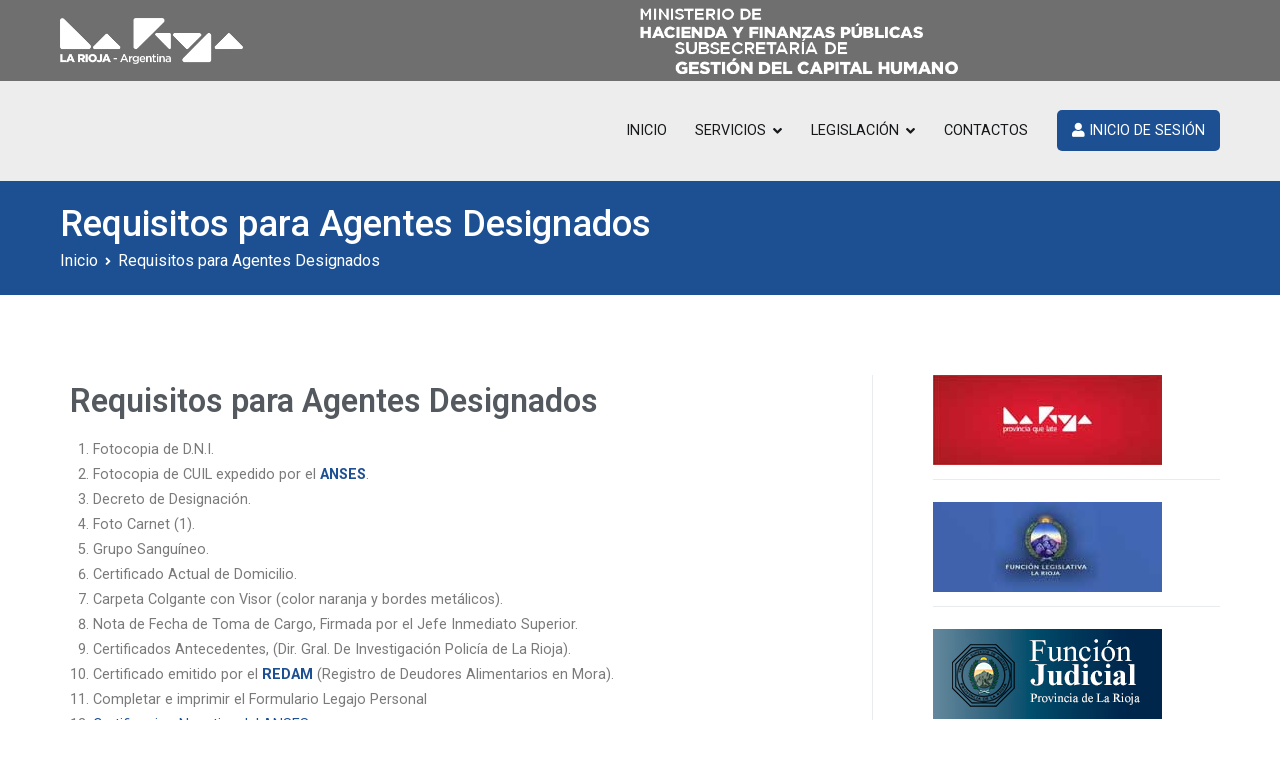

--- FILE ---
content_type: text/html; charset=UTF-8
request_url: https://empleadospublicos.larioja.gob.ar/requisitos-para-agentes-designados-2/
body_size: 12182
content:

		<!doctype html>
		<html lang="es">
		

	<head>
			<meta charset="UTF-8">
		<meta name="viewport" content="width=device-width, initial-scale=1">
		<link rel="profile" href="http://gmpg.org/xfn/11">
		<meta name="description" content="Página Web de la Subsecretaria de Gestión del Capital Humano de la Provincia de La Rioja.">
        <meta name="keywords" content="Recursos Humanos, La Rioja, Empleados Publicos, Centro de Computos, Gestion del Capital Humano, recibo de sueldos, ministerio de hacienda">
  		<meta name="author" content="Lic. en Sistemas Millicay Juan Pablo - Lic. en Sistemas Pablo Rios">
     <meta name="google-site-verification" content="T1nnEhNX_QxxBXxCcO7JGX2ULk0DQ_5HmKTYsDMSwEQ" />
     
     
     <!--####################################################################################################-->

<link rel="stylesheet" href="https://fonts.googleapis.com/css?family=Oswald:300,400|Roboto:300,400,700">
<link rel="stylesheet" href="https://stackpath.bootstrapcdn.com/bootstrap/4.5.0/css/bootstrap.min.css">
<link rel="stylesheet" href="https://maxcdn.bootstrapcdn.com/font-awesome/4.7.0/css/font-awesome.min.css">
<script src="https://code.jquery.com/jquery-3.5.1.min.js"></script>
<script src="https://cdn.jsdelivr.net/npm/popper.js@1.16.0/dist/umd/popper.min.js"></script>
<script src="https://stackpath.bootstrapcdn.com/bootstrap/4.5.0/js/bootstrap.min.js"></script>

<script>
$(document).ready(function(){
	// Highlight bottom nav links
	var clickEvent = false;
	$("#myCarousel").on("click", ".nav a", function(){
		clickEvent = true;
		$(this).parent().siblings().removeClass("active");
		$(this).parent().addClass("active");
	}).on("slid.bs.carousel", function(e){
		if(!clickEvent){
			itemIndex = $(e.relatedTarget).index();
			targetNavItem = $(".nav li[data-slide-to='" + itemIndex + "']");
			$(".nav li").not(targetNavItem).removeClass("active");
			targetNavItem.addClass("active");
		}
		clickEvent = false;
	});
});
</script>


<!--##########################################################################-->
         
		
		<title>Requisitos para Agentes Designados &#8211; Empleados Públicos</title>
<meta name='robots' content='max-image-preview:large' />
<link rel='dns-prefetch' href='//s.w.org' />
<link rel="alternate" type="application/rss+xml" title="Empleados Públicos &raquo; Feed" href="https://empleadospublicos.larioja.gob.ar/RecursosHumanos/feed/" />
<link rel="alternate" type="application/rss+xml" title="Empleados Públicos &raquo; Feed de los comentarios" href="https://empleadospublicos.larioja.gob.ar/RecursosHumanos/comments/feed/" />
<script type="text/javascript">
window._wpemojiSettings = {"baseUrl":"https:\/\/s.w.org\/images\/core\/emoji\/14.0.0\/72x72\/","ext":".png","svgUrl":"https:\/\/s.w.org\/images\/core\/emoji\/14.0.0\/svg\/","svgExt":".svg","source":{"concatemoji":"https:\/\/empleadospublicos.larioja.gob.ar\/RecursosHumanos\/wp-includes\/js\/wp-emoji-release.min.js?ver=6.0.1"}};
/*! This file is auto-generated */
!function(e,a,t){var n,r,o,i=a.createElement("canvas"),p=i.getContext&&i.getContext("2d");function s(e,t){var a=String.fromCharCode,e=(p.clearRect(0,0,i.width,i.height),p.fillText(a.apply(this,e),0,0),i.toDataURL());return p.clearRect(0,0,i.width,i.height),p.fillText(a.apply(this,t),0,0),e===i.toDataURL()}function c(e){var t=a.createElement("script");t.src=e,t.defer=t.type="text/javascript",a.getElementsByTagName("head")[0].appendChild(t)}for(o=Array("flag","emoji"),t.supports={everything:!0,everythingExceptFlag:!0},r=0;r<o.length;r++)t.supports[o[r]]=function(e){if(!p||!p.fillText)return!1;switch(p.textBaseline="top",p.font="600 32px Arial",e){case"flag":return s([127987,65039,8205,9895,65039],[127987,65039,8203,9895,65039])?!1:!s([55356,56826,55356,56819],[55356,56826,8203,55356,56819])&&!s([55356,57332,56128,56423,56128,56418,56128,56421,56128,56430,56128,56423,56128,56447],[55356,57332,8203,56128,56423,8203,56128,56418,8203,56128,56421,8203,56128,56430,8203,56128,56423,8203,56128,56447]);case"emoji":return!s([129777,127995,8205,129778,127999],[129777,127995,8203,129778,127999])}return!1}(o[r]),t.supports.everything=t.supports.everything&&t.supports[o[r]],"flag"!==o[r]&&(t.supports.everythingExceptFlag=t.supports.everythingExceptFlag&&t.supports[o[r]]);t.supports.everythingExceptFlag=t.supports.everythingExceptFlag&&!t.supports.flag,t.DOMReady=!1,t.readyCallback=function(){t.DOMReady=!0},t.supports.everything||(n=function(){t.readyCallback()},a.addEventListener?(a.addEventListener("DOMContentLoaded",n,!1),e.addEventListener("load",n,!1)):(e.attachEvent("onload",n),a.attachEvent("onreadystatechange",function(){"complete"===a.readyState&&t.readyCallback()})),(e=t.source||{}).concatemoji?c(e.concatemoji):e.wpemoji&&e.twemoji&&(c(e.twemoji),c(e.wpemoji)))}(window,document,window._wpemojiSettings);
</script>
<style type="text/css">
img.wp-smiley,
img.emoji {
	display: inline !important;
	border: none !important;
	box-shadow: none !important;
	height: 1em !important;
	width: 1em !important;
	margin: 0 0.07em !important;
	vertical-align: -0.1em !important;
	background: none !important;
	padding: 0 !important;
}
</style>
	<link rel='stylesheet' id='wp-block-library-css'  href='https://empleadospublicos.larioja.gob.ar/RecursosHumanos/wp-includes/css/dist/block-library/style.min.css?ver=6.0.1' type='text/css' media='all' />
<style id='global-styles-inline-css' type='text/css'>
body{--wp--preset--color--black: #000000;--wp--preset--color--cyan-bluish-gray: #abb8c3;--wp--preset--color--white: #ffffff;--wp--preset--color--pale-pink: #f78da7;--wp--preset--color--vivid-red: #cf2e2e;--wp--preset--color--luminous-vivid-orange: #ff6900;--wp--preset--color--luminous-vivid-amber: #fcb900;--wp--preset--color--light-green-cyan: #7bdcb5;--wp--preset--color--vivid-green-cyan: #00d084;--wp--preset--color--pale-cyan-blue: #8ed1fc;--wp--preset--color--vivid-cyan-blue: #0693e3;--wp--preset--color--vivid-purple: #9b51e0;--wp--preset--gradient--vivid-cyan-blue-to-vivid-purple: linear-gradient(135deg,rgba(6,147,227,1) 0%,rgb(155,81,224) 100%);--wp--preset--gradient--light-green-cyan-to-vivid-green-cyan: linear-gradient(135deg,rgb(122,220,180) 0%,rgb(0,208,130) 100%);--wp--preset--gradient--luminous-vivid-amber-to-luminous-vivid-orange: linear-gradient(135deg,rgba(252,185,0,1) 0%,rgba(255,105,0,1) 100%);--wp--preset--gradient--luminous-vivid-orange-to-vivid-red: linear-gradient(135deg,rgba(255,105,0,1) 0%,rgb(207,46,46) 100%);--wp--preset--gradient--very-light-gray-to-cyan-bluish-gray: linear-gradient(135deg,rgb(238,238,238) 0%,rgb(169,184,195) 100%);--wp--preset--gradient--cool-to-warm-spectrum: linear-gradient(135deg,rgb(74,234,220) 0%,rgb(151,120,209) 20%,rgb(207,42,186) 40%,rgb(238,44,130) 60%,rgb(251,105,98) 80%,rgb(254,248,76) 100%);--wp--preset--gradient--blush-light-purple: linear-gradient(135deg,rgb(255,206,236) 0%,rgb(152,150,240) 100%);--wp--preset--gradient--blush-bordeaux: linear-gradient(135deg,rgb(254,205,165) 0%,rgb(254,45,45) 50%,rgb(107,0,62) 100%);--wp--preset--gradient--luminous-dusk: linear-gradient(135deg,rgb(255,203,112) 0%,rgb(199,81,192) 50%,rgb(65,88,208) 100%);--wp--preset--gradient--pale-ocean: linear-gradient(135deg,rgb(255,245,203) 0%,rgb(182,227,212) 50%,rgb(51,167,181) 100%);--wp--preset--gradient--electric-grass: linear-gradient(135deg,rgb(202,248,128) 0%,rgb(113,206,126) 100%);--wp--preset--gradient--midnight: linear-gradient(135deg,rgb(2,3,129) 0%,rgb(40,116,252) 100%);--wp--preset--duotone--dark-grayscale: url('#wp-duotone-dark-grayscale');--wp--preset--duotone--grayscale: url('#wp-duotone-grayscale');--wp--preset--duotone--purple-yellow: url('#wp-duotone-purple-yellow');--wp--preset--duotone--blue-red: url('#wp-duotone-blue-red');--wp--preset--duotone--midnight: url('#wp-duotone-midnight');--wp--preset--duotone--magenta-yellow: url('#wp-duotone-magenta-yellow');--wp--preset--duotone--purple-green: url('#wp-duotone-purple-green');--wp--preset--duotone--blue-orange: url('#wp-duotone-blue-orange');--wp--preset--font-size--small: 13px;--wp--preset--font-size--medium: 20px;--wp--preset--font-size--large: 36px;--wp--preset--font-size--x-large: 42px;}.has-black-color{color: var(--wp--preset--color--black) !important;}.has-cyan-bluish-gray-color{color: var(--wp--preset--color--cyan-bluish-gray) !important;}.has-white-color{color: var(--wp--preset--color--white) !important;}.has-pale-pink-color{color: var(--wp--preset--color--pale-pink) !important;}.has-vivid-red-color{color: var(--wp--preset--color--vivid-red) !important;}.has-luminous-vivid-orange-color{color: var(--wp--preset--color--luminous-vivid-orange) !important;}.has-luminous-vivid-amber-color{color: var(--wp--preset--color--luminous-vivid-amber) !important;}.has-light-green-cyan-color{color: var(--wp--preset--color--light-green-cyan) !important;}.has-vivid-green-cyan-color{color: var(--wp--preset--color--vivid-green-cyan) !important;}.has-pale-cyan-blue-color{color: var(--wp--preset--color--pale-cyan-blue) !important;}.has-vivid-cyan-blue-color{color: var(--wp--preset--color--vivid-cyan-blue) !important;}.has-vivid-purple-color{color: var(--wp--preset--color--vivid-purple) !important;}.has-black-background-color{background-color: var(--wp--preset--color--black) !important;}.has-cyan-bluish-gray-background-color{background-color: var(--wp--preset--color--cyan-bluish-gray) !important;}.has-white-background-color{background-color: var(--wp--preset--color--white) !important;}.has-pale-pink-background-color{background-color: var(--wp--preset--color--pale-pink) !important;}.has-vivid-red-background-color{background-color: var(--wp--preset--color--vivid-red) !important;}.has-luminous-vivid-orange-background-color{background-color: var(--wp--preset--color--luminous-vivid-orange) !important;}.has-luminous-vivid-amber-background-color{background-color: var(--wp--preset--color--luminous-vivid-amber) !important;}.has-light-green-cyan-background-color{background-color: var(--wp--preset--color--light-green-cyan) !important;}.has-vivid-green-cyan-background-color{background-color: var(--wp--preset--color--vivid-green-cyan) !important;}.has-pale-cyan-blue-background-color{background-color: var(--wp--preset--color--pale-cyan-blue) !important;}.has-vivid-cyan-blue-background-color{background-color: var(--wp--preset--color--vivid-cyan-blue) !important;}.has-vivid-purple-background-color{background-color: var(--wp--preset--color--vivid-purple) !important;}.has-black-border-color{border-color: var(--wp--preset--color--black) !important;}.has-cyan-bluish-gray-border-color{border-color: var(--wp--preset--color--cyan-bluish-gray) !important;}.has-white-border-color{border-color: var(--wp--preset--color--white) !important;}.has-pale-pink-border-color{border-color: var(--wp--preset--color--pale-pink) !important;}.has-vivid-red-border-color{border-color: var(--wp--preset--color--vivid-red) !important;}.has-luminous-vivid-orange-border-color{border-color: var(--wp--preset--color--luminous-vivid-orange) !important;}.has-luminous-vivid-amber-border-color{border-color: var(--wp--preset--color--luminous-vivid-amber) !important;}.has-light-green-cyan-border-color{border-color: var(--wp--preset--color--light-green-cyan) !important;}.has-vivid-green-cyan-border-color{border-color: var(--wp--preset--color--vivid-green-cyan) !important;}.has-pale-cyan-blue-border-color{border-color: var(--wp--preset--color--pale-cyan-blue) !important;}.has-vivid-cyan-blue-border-color{border-color: var(--wp--preset--color--vivid-cyan-blue) !important;}.has-vivid-purple-border-color{border-color: var(--wp--preset--color--vivid-purple) !important;}.has-vivid-cyan-blue-to-vivid-purple-gradient-background{background: var(--wp--preset--gradient--vivid-cyan-blue-to-vivid-purple) !important;}.has-light-green-cyan-to-vivid-green-cyan-gradient-background{background: var(--wp--preset--gradient--light-green-cyan-to-vivid-green-cyan) !important;}.has-luminous-vivid-amber-to-luminous-vivid-orange-gradient-background{background: var(--wp--preset--gradient--luminous-vivid-amber-to-luminous-vivid-orange) !important;}.has-luminous-vivid-orange-to-vivid-red-gradient-background{background: var(--wp--preset--gradient--luminous-vivid-orange-to-vivid-red) !important;}.has-very-light-gray-to-cyan-bluish-gray-gradient-background{background: var(--wp--preset--gradient--very-light-gray-to-cyan-bluish-gray) !important;}.has-cool-to-warm-spectrum-gradient-background{background: var(--wp--preset--gradient--cool-to-warm-spectrum) !important;}.has-blush-light-purple-gradient-background{background: var(--wp--preset--gradient--blush-light-purple) !important;}.has-blush-bordeaux-gradient-background{background: var(--wp--preset--gradient--blush-bordeaux) !important;}.has-luminous-dusk-gradient-background{background: var(--wp--preset--gradient--luminous-dusk) !important;}.has-pale-ocean-gradient-background{background: var(--wp--preset--gradient--pale-ocean) !important;}.has-electric-grass-gradient-background{background: var(--wp--preset--gradient--electric-grass) !important;}.has-midnight-gradient-background{background: var(--wp--preset--gradient--midnight) !important;}.has-small-font-size{font-size: var(--wp--preset--font-size--small) !important;}.has-medium-font-size{font-size: var(--wp--preset--font-size--medium) !important;}.has-large-font-size{font-size: var(--wp--preset--font-size--large) !important;}.has-x-large-font-size{font-size: var(--wp--preset--font-size--x-large) !important;}
</style>
<link rel='stylesheet' id='zakra-style-css'  href='https://empleadospublicos.larioja.gob.ar/RecursosHumanos/wp-content/themes/RecursosHumanos/style.css?ver=6.0.1' type='text/css' media='all' />
<style id='zakra-style-inline-css' type='text/css'>
.tg-site-header .tg-site-header-top{color: #020000;}.tg-site-header .tg-site-header-top{background-color: #706f6f;background-image: ;background-repeat: no-repeat;background-position: center center;background-size: cover;background-attachment: scroll;}
.tg-site-header, .tg-container--separate .tg-site-header{background-color: #ededed;background-image: ;background-repeat: repeat;background-position: center center;background-size: contain;background-attachment: scroll;}
.main-navigation.tg-primary-menu > div ul li.tg-header-button-wrap a{background-color: #1d5092;}.main-navigation.tg-primary-menu > div ul li.tg-header-button-wrap a:hover{background-color: #184278;}.main-navigation.tg-primary-menu > div ul li.tg-header-button-wrap a{border-radius: 5px;}.main-navigation.tg-primary-menu > div ul li.tg-header-button-wrap a{padding: 8px 15px 8px 15px;}
.tg-primary-menu > div > ul li:not(.tg-header-button-wrap):hover > a{color: #1d5092;}.tg-primary-menu > div ul li:active > a, .tg-primary-menu > div ul > li:not(.tg-header-button-wrap).current_page_item > a, .tg-primary-menu > div ul > li:not(.tg-header-button-wrap).current-menu-item > a{color: #1d5092;}.tg-primary-menu.tg-primary-menu--style-underline > div ul > li:not(.tg-header-button-wrap).current_page_item > a::before, .tg-primary-menu.tg-primary-menu--style-underline > div ul > li:not(.tg-header-button-wrap).current-menu-item > a::before, .tg-primary-menu.tg-primary-menu--style-left-border > div ul > li:not(.tg-header-button-wrap).current_page_item > a::before, .tg-primary-menu.tg-primary-menu--style-left-border > div ul > li:not(.tg-header-button-wrap).current-menu-item > a::before, .tg-primary-menu.tg-primary-menu--style-right-border > div ul > li:not(.tg-header-button-wrap).current_page_item > a::before, .tg-primary-menu.tg-primary-menu--style-right-border > div ul > li:not(.tg-header-button-wrap).current-menu-item > a::before{background-color: #1d5092;}
.tg-page-header .tg-page-header__title{color: #ffffff;}.tg-page-header{background-color: #1d5092;background-image: ;background-repeat: repeat;background-position: center center;background-size: contain;background-attachment: scroll;}.tg-page-header .breadcrumb-trail ul li{color: #ffffff;}.tg-page-header .breadcrumb-trail ul li::after{color: #ffffff;}.tg-page-header .breadcrumb-trail ul li a{color: #ffffff;}.tg-page-header .breadcrumb-trail ul li a:hover {color: #000000;}
a:hover, a:focus, .tg-primary-menu > div ul li:hover > a, .tg-primary-menu > div > ul > li.current_page_item > a, 
							.tg-primary-menu > div > ul > li.current-menu-item > a, .entry-content a, .tg-meta-style-two .entry-meta span, .tg-meta-style-two .entry-meta a{color: #1d5092;}.tg-primary-menu.tg-primary-menu--style-underline > div > ul > li.current_page_item > a::before, .tg-primary-menu.tg-primary-menu--style-underline > div > ul > li.tg-primary-menu--style-left-border > a::before, .tg-primary-menu.tg-primary-menu--style-underline > div > ul > li.tg-primary-menu--style-right-border > a::before, .tg-scroll-to-top.tg-scroll-to-top--show:hover, button, input[type="button"], input[type="reset"], input[type="submit"]{background-color: #1d5092;}
button, input[type="button"], input[type="reset"], input[type="submit"]{background-color: #1d5092;}
.entry-content a{color: #1d5092;}
.tg-site-footer .tg-site-footer-bar{color: #ffffff;}.tg-site-footer .tg-site-footer-bar a{color: #ffffff;}.tg-site-footer .tg-site-footer-bar a:hover, .tg-site-footer .tg-site-footer-bar a:focus{color: #1d5092;}.tg-site-footer .tg-site-footer-bar .tg-container{border-top-width: 0px;}.tg-site-footer .tg-site-footer-bar{background-color: #706f6f;background-image: ;background-repeat: no-repeat;background-position: center center;background-size: contain;background-attachment: scroll;}
.tg-site-footer{background-color: #ededed;background-image: ;background-repeat: repeat;background-position: center center;background-size: contain;background-attachment: scroll;}.tg-site-footer .tg-site-footer-widgets{border-top-width: 0px;}.tg-site-footer .tg-site-footer-widgets a:hover, .tg-site-footer .tg-site-footer-widgets a:focus{color: #1d5092;}
.tg-scroll-to-top.tg-scroll-to-top--show:hover{background-color: #1e73be;}
</style>
<link rel='stylesheet' id='carousel-css'  href='https://empleadospublicos.larioja.gob.ar/RecursosHumanos/wp-content/themes/RecursosHumanos/assets/css/carousel.css?ver=6.0.1' type='text/css' media='all' />
<link rel='stylesheet' id='font-awesome-css'  href='https://empleadospublicos.larioja.gob.ar/RecursosHumanos/wp-content/plugins/elementor/assets/lib/font-awesome/css/font-awesome.min.css?ver=4.7.0' type='text/css' media='all' />
<link rel='stylesheet' id='estilo-css'  href='https://empleadospublicos.larioja.gob.ar/RecursosHumanos/wp-content/themes/RecursosHumanos/assets/estilo.css?ver=6.0.1' type='text/css' media='all' />
<link rel='stylesheet' id='elementor-icons-css'  href='https://empleadospublicos.larioja.gob.ar/RecursosHumanos/wp-content/plugins/elementor/assets/lib/eicons/css/elementor-icons.min.css?ver=5.15.0' type='text/css' media='all' />
<link rel='stylesheet' id='elementor-frontend-legacy-css'  href='https://empleadospublicos.larioja.gob.ar/RecursosHumanos/wp-content/plugins/elementor/assets/css/frontend-legacy.min.css?ver=3.6.8' type='text/css' media='all' />
<link rel='stylesheet' id='elementor-frontend-css'  href='https://empleadospublicos.larioja.gob.ar/RecursosHumanos/wp-content/plugins/elementor/assets/css/frontend.min.css?ver=3.6.8' type='text/css' media='all' />
<link rel='stylesheet' id='elementor-post-3931-css'  href='https://empleadospublicos.larioja.gob.ar/RecursosHumanos/wp-content/uploads/elementor/css/post-3931.css?ver=1648431099' type='text/css' media='all' />
<link rel='stylesheet' id='font-awesome-5-all-css'  href='https://empleadospublicos.larioja.gob.ar/RecursosHumanos/wp-content/plugins/elementor/assets/lib/font-awesome/css/all.min.css?ver=3.6.8' type='text/css' media='all' />
<link rel='stylesheet' id='font-awesome-4-shim-css'  href='https://empleadospublicos.larioja.gob.ar/RecursosHumanos/wp-content/plugins/elementor/assets/lib/font-awesome/css/v4-shims.min.css?ver=3.6.8' type='text/css' media='all' />
<link rel='stylesheet' id='elementor-global-css'  href='https://empleadospublicos.larioja.gob.ar/RecursosHumanos/wp-content/uploads/elementor/css/global.css?ver=1648431099' type='text/css' media='all' />
<link rel='stylesheet' id='elementor-post-4694-css'  href='https://empleadospublicos.larioja.gob.ar/RecursosHumanos/wp-content/uploads/elementor/css/post-4694.css?ver=1764934595' type='text/css' media='all' />
<link rel='stylesheet' id='google-fonts-1-css'  href='https://fonts.googleapis.com/css?family=Roboto%3A100%2C100italic%2C200%2C200italic%2C300%2C300italic%2C400%2C400italic%2C500%2C500italic%2C600%2C600italic%2C700%2C700italic%2C800%2C800italic%2C900%2C900italic%7CRoboto+Slab%3A100%2C100italic%2C200%2C200italic%2C300%2C300italic%2C400%2C400italic%2C500%2C500italic%2C600%2C600italic%2C700%2C700italic%2C800%2C800italic%2C900%2C900italic&#038;display=auto&#038;ver=6.0.1' type='text/css' media='all' />
<link rel='stylesheet' id='elementor-icons-shared-0-css'  href='https://empleadospublicos.larioja.gob.ar/RecursosHumanos/wp-content/plugins/elementor/assets/lib/font-awesome/css/fontawesome.min.css?ver=5.15.3' type='text/css' media='all' />
<link rel='stylesheet' id='elementor-icons-fa-solid-css'  href='https://empleadospublicos.larioja.gob.ar/RecursosHumanos/wp-content/plugins/elementor/assets/lib/font-awesome/css/solid.min.css?ver=5.15.3' type='text/css' media='all' />
<script type='text/javascript' src='https://empleadospublicos.larioja.gob.ar/RecursosHumanos/wp-content/plugins/elementor/assets/lib/font-awesome/js/v4-shims.min.js?ver=3.6.8' id='font-awesome-4-shim-js'></script>
<link rel="https://api.w.org/" href="https://empleadospublicos.larioja.gob.ar/RecursosHumanos/wp-json/" /><link rel="alternate" type="application/json" href="https://empleadospublicos.larioja.gob.ar/RecursosHumanos/wp-json/wp/v2/pages/4694" /><link rel="EditURI" type="application/rsd+xml" title="RSD" href="https://empleadospublicos.larioja.gob.ar/RecursosHumanos/xmlrpc.php?rsd" />
<link rel="wlwmanifest" type="application/wlwmanifest+xml" href="https://empleadospublicos.larioja.gob.ar/RecursosHumanos/wp-includes/wlwmanifest.xml" /> 

<link rel="canonical" href="https://empleadospublicos.larioja.gob.ar/RecursosHumanos/requisitos-para-agentes-designados-2/" />
<link rel='shortlink' href='https://empleadospublicos.larioja.gob.ar/RecursosHumanos/?p=4694' />
<link rel="alternate" type="application/json+oembed" href="https://empleadospublicos.larioja.gob.ar/RecursosHumanos/wp-json/oembed/1.0/embed?url=https%3A%2F%2Fempleadospublicos.larioja.gob.ar%2FRecursosHumanos%2Frequisitos-para-agentes-designados-2%2F" />
<link rel="alternate" type="text/xml+oembed" href="https://empleadospublicos.larioja.gob.ar/RecursosHumanos/wp-json/oembed/1.0/embed?url=https%3A%2F%2Fempleadospublicos.larioja.gob.ar%2FRecursosHumanos%2Frequisitos-para-agentes-designados-2%2F&#038;format=xml" />
		<style type="text/css">
						.site-title,
			.site-description {
				position: absolute;
				clip: rect(1px, 1px, 1px, 1px);
			}

					</style>
		<link rel="icon" href="https://empleadospublicos.larioja.gob.ar/RecursosHumanos/wp-content/uploads/2023/07/cropped-header_m2-32x32.png" sizes="32x32" />
<link rel="icon" href="https://empleadospublicos.larioja.gob.ar/RecursosHumanos/wp-content/uploads/2023/07/cropped-header_m2-192x192.png" sizes="192x192" />
<link rel="apple-touch-icon" href="https://empleadospublicos.larioja.gob.ar/RecursosHumanos/wp-content/uploads/2023/07/cropped-header_m2-180x180.png" />
<meta name="msapplication-TileImage" content="https://empleadospublicos.larioja.gob.ar/RecursosHumanos/wp-content/uploads/2023/07/cropped-header_m2-270x270.png" />
<link rel="alternate" type="application/rss+xml" title="RSS" href="https://empleadospublicos.larioja.gob.ar/RecursosHumanos/rsslatest.xml" />
	</head>

<body class="page-template-default page page-id-4694 tg-site-layout--right tg-container--wide has-page-header has-breadcrumbs elementor-default elementor-kit-3931 elementor-page elementor-page-4694">

<div id="page" class="site tg-site">
				<a class="skip-link screen-reader-text" href="#content">Skip to content</a>
		

	<header id="masthead" class="site-header tg-site-header tg-site-header--left">

		
		<div class="tg-site-header-top">
			<div class="tg-header-container tg-container tg-container--flex tg-container--flex-center">
				<div class="tg-header-top-left-content">

					<div style="height: 45px;margin:11px 0px"><img title="" src="https://empleadospublicos.larioja.gob.ar/RecursosHumanos/wp-content/uploads/2024/02/MARCA-DE-PROVINCIA-BLANCO.png" alt="" width="183" /></div>
				</div>
				<!-- /.tg-header-top-left-content -->
				<div class="tg-header-top-right-content">

					<a href="https://hacienda.larioja.gob.ar/" target="_blank" rel="noopener"><img title="" src="https://empleadospublicos.larioja.gob.ar/RecursosHumanos/wp-content/uploads/2024/02/MINISTERIO-BLANCO.png" alt="" width="283" /></a>
<a style="margin-left:35px" href="#">
<img src="https://empleadospublicos.larioja.gob.ar/RecursosHumanos/wp-content/uploads/2024/02/GESTION-DEL-CAPITAL-HUMANO.png" width="283" /></a>
				</div>
				<!-- /.tg-header-top-right-content -->
			</div>
			<!-- /.tg-container -->
		</div>
		<!-- /.tg-site-header-top -->

		

	<div class="tg-site-header-bottom">
	<div class="tg-header-container tg-container tg-container--flex tg-container--flex-center tg-container--flex-space-between">

		
		<div class="site-branding">
						<div class="site-info-wrap">
									<p class="site-title">
						<a href="https://empleadospublicos.larioja.gob.ar/RecursosHumanos/" rel="home">Empleados Públicos</a>
					</p>
										<p class="site-description">Subsecretaria de Gestión del Capital Humano</p>
							</div>

		</div><!-- .site-branding -->
				<nav id="site-navigation" class="main-navigation tg-primary-menu tg-primary-menu--style-underline tg-extra-menus">
				<div class="menu"><ul id="primary-menu" class="menu-primary"><li id="menu-item-11" class="menu-item menu-item-type-custom menu-item-object-custom menu-item-11"><a href="/">INICIO</a></li>
<li id="menu-item-1573" class="menu-item menu-item-type-custom menu-item-object-custom menu-item-has-children menu-item-1573"><a>SERVICIOS</a>
<ul class="sub-menu">
	<li id="menu-item-1575" class="menu-item menu-item-type-custom menu-item-object-custom menu-item-1575"><a target="_blank" rel="noopener" href="/recibos/">Servicios web para empleados públicos</a></li>
	<li id="menu-item-3731" class="menu-item menu-item-type-custom menu-item-object-custom menu-item-3731"><a target="_blank" rel="noopener" href="https://hacienda.larioja.gob.ar/cronograma/">Cronograma de Pagos</a></li>
	<li id="menu-item-1574" class="menu-item menu-item-type-custom menu-item-object-custom menu-item-1574"><a target="_blank" rel="noopener" href="/recibos/web/escolaridad/">Certificados Escolares</a></li>
	<li id="menu-item-2058" class="menu-item menu-item-type-custom menu-item-object-custom menu-item-2058"><a target="_blank" rel="noopener" href="/recibos/web/certificado/verificar">Verificar Certificado de Trabajo</a></li>
</ul>
</li>
<li id="menu-item-3513" class="menu-item menu-item-type-custom menu-item-object-custom menu-item-has-children menu-item-3513"><a href="#">LEGISLACIÓN</a>
<ul class="sub-menu">
	<li id="menu-item-6813" class="menu-item menu-item-type-custom menu-item-object-custom menu-item-6813"><a href="https://empleadospublicos.larioja.gob.ar/RecursosHumanos/wp-content/uploads/2024/05/L10707-PROCEDIMIENTOS-ADMINISTRATIVO.pdf">LEY 10707 &#8211; PROCEDIMIENTOS ADMINISTRATIVO</a></li>
	<li id="menu-item-3514" class="menu-item menu-item-type-custom menu-item-object-custom menu-item-3514"><a target="_blank" rel="noopener" href="/RecursosHumanos/pdf/Ley-3.870.pdf">Estatuto Administrativo Ley N° 3.870</a></li>
	<li id="menu-item-3515" class="menu-item menu-item-type-custom menu-item-object-custom menu-item-3515"><a target="_blank" rel="noopener" href="/RecursosHumanos/pdf/Ley-4.044.pdf">Procedimientos Administrativos Ley N° 4.044</a></li>
	<li id="menu-item-3516" class="menu-item menu-item-type-custom menu-item-object-custom menu-item-3516"><a target="_blank" rel="noopener" href="/RecursosHumanos/pdf/ley10146.pdf">Modificación Jubilatoria Ley N° 10.146</a></li>
	<li id="menu-item-4457" class="menu-item menu-item-type-custom menu-item-object-custom menu-item-4457"><a target="_blank" rel="noopener" href="https://empleadospublicos.larioja.gob.ar/RecursosHumanos/wp-content/uploads/2022/12/1550-2016-1.pdf">Decreto 1150/2016 Recibos de Haberes Digital</a></li>
	<li id="menu-item-6902" class="menu-item menu-item-type-custom menu-item-object-custom menu-item-6902"><a href="https://empleadospublicos.larioja.gob.ar/RecursosHumanos/wp-content/uploads/2025/06/692-2025-DOMICILIO-ESPECIAL-ELECTRONICO.ocr_.pdf">DECRETO 692/2025 DOMICILIO ESPECIAL ELECTRONICO</a></li>
</ul>
</li>
<li id="menu-item-2264" class="menu-item menu-item-type-post_type menu-item-object-page menu-item-2264"><a href="https://empleadospublicos.larioja.gob.ar/RecursosHumanos/contactos/">CONTACTOS</a></li>
<li class="menu-item tg-header-button-wrap"><a href="/recibos/"><i aria-hidden="true" class="fas fa-user"></i> INICIO DE SESIÓN</a></li><li class="menu-item menu-item-has-children tg-menu-extras-wrap"><span class="submenu-expand"><i class="fa fa-ellipsis-v"></i></span><ul class="sub-menu" id="tg-menu-extras"></ul></li></ul></div>		</nav><!-- #site-navigation -->
				<nav id="header-action" class="tg-header-action">
			<ul class="tg-header-action-list">

				<li class="tg-header-action__item tg-mobile-toggle" >
					<i class="tg-icon tg-icon-bars"></i>
				</li>
				<!-- /.tg-mobile-toggle -->
			</ul>
			<!-- /.zakra-header-action-list -->
		</nav><!-- #header-action -->
				
	</div>
	<!-- /.tg-container -->
	</div>
	<!-- /.tg-site-header-bottom -->
		

	</header><!-- #masthead -->
		
	<main id="main" class="site-main">
		
		<header class="tg-page-header tg-page-header--both-left">
			<div class="tg-container tg-container--flex tg-container--flex-center tg-container--flex-space-between">
				<h1 class="tg-page-header__title">Requisitos para Agentes Designados</h1>
				<nav role="navigation" aria-label="Breadcrumbs" class="breadcrumb-trail breadcrumbs" itemprop="breadcrumb"><ul class="trail-items" itemscope itemtype="http://schema.org/BreadcrumbList"><meta name="numberOfItems" content="2" /><meta name="itemListOrder" content="Ascending" /><li itemprop="itemListElement" itemscope itemtype="http://schema.org/ListItem" class="trail-item trail-begin"><a href="https://empleadospublicos.larioja.gob.ar/RecursosHumanos/" rel="home" itemprop="item"><span itemprop="name">Inicio</span></a><meta itemprop="position" content="1" /></li><li itemprop="itemListElement" itemscope itemtype="http://schema.org/ListItem" class="trail-item trail-end"><span itemprop="item"><span itemprop="name">Requisitos para Agentes Designados</span></span><meta itemprop="position" content="2" /></li></ul></nav>			</div>
		</header>
		<!-- /.page-header -->
				<div id="content" class="site-content">
			<div class="tg-container tg-container--flex tg-container--flex-space-between">
           
              
            
            
	<div id="primary" class="content-area">

		
<article id="post-4694" class="post-4694 page type-page status-publish hentry zakra-article-page">
	<header class="entry-header">
			</header><!-- .entry-header -->

	
	<div class="entry-content">
				<div data-elementor-type="wp-page" data-elementor-id="4694" class="elementor elementor-4694">
						<div class="elementor-inner">
				<div class="elementor-section-wrap">
									<section class="elementor-section elementor-top-section elementor-element elementor-element-34924cc elementor-section-boxed elementor-section-height-default elementor-section-height-default" data-id="34924cc" data-element_type="section">
						<div class="elementor-container elementor-column-gap-default">
							<div class="elementor-row">
					<div class="elementor-column elementor-col-100 elementor-top-column elementor-element elementor-element-6f838f4" data-id="6f838f4" data-element_type="column">
			<div class="elementor-column-wrap elementor-element-populated">
							<div class="elementor-widget-wrap">
						<div class="elementor-element elementor-element-b36c98c elementor-widget elementor-widget-heading" data-id="b36c98c" data-element_type="widget" data-widget_type="heading.default">
				<div class="elementor-widget-container">
			<h2 class="elementor-heading-title elementor-size-default">Requisitos para Agentes Designados</h2>		</div>
				</div>
						</div>
					</div>
		</div>
								</div>
					</div>
		</section>
				<section class="elementor-section elementor-top-section elementor-element elementor-element-2e095b0b elementor-section-boxed elementor-section-height-default elementor-section-height-default" data-id="2e095b0b" data-element_type="section">
						<div class="elementor-container elementor-column-gap-default">
							<div class="elementor-row">
					<div class="elementor-column elementor-col-100 elementor-top-column elementor-element elementor-element-ab3ec66" data-id="ab3ec66" data-element_type="column">
			<div class="elementor-column-wrap elementor-element-populated">
							<div class="elementor-widget-wrap">
						<div class="elementor-element elementor-element-129ba50f elementor-widget elementor-widget-text-editor" data-id="129ba50f" data-element_type="widget" data-widget_type="text-editor.default">
				<div class="elementor-widget-container">
								<div class="elementor-text-editor elementor-clearfix">
				<ol><li><span dir="ltr">Fotocopia de D.N.I. </span></li><li><span dir="ltr">Fotocopia de CUIL expedido por el </span><a href="https://www.anses.gob.ar/consulta/constancia-de-cuil"><strong><span dir="ltr">ANSES</span></strong></a><span dir="ltr">. </span></li><li><span dir="ltr">Decreto de Designación. </span></li><li><span dir="ltr">Foto Carnet (1). </span></li><li><span dir="ltr">Grupo Sanguíneo. </span></li><li><span dir="ltr">Certificado Actual de Domicilio. </span></li><li><span dir="ltr">Carpeta Colgante con Visor (color naranja y bordes metálicos). </span></li><li><span dir="ltr">Nota de Fecha de Toma de Cargo, Firmada por el Jefe Inmediato Superior. </span></li><li><span dir="ltr">Certificados Antecedentes, (Dir. Gral. De Investigación Policía de La Rioja). </span></li><li><span dir="ltr">Certificado emitido por el </span><strong><span dir="ltr"><a href="https://redam.larioja.gov.ar/">REDAM</a> </span></strong><span dir="ltr">(Registro de Deudores Alimentarios en Mora).</span></li><li><span dir="ltr">Completar e imprimir el Formulario Legajo Personal</span></li><li><span dir="ltr"><a href="https://www.argentina.gob.ar/servicio/obtener-certificacion-negativa-de-anses">Certificacion Negativa del ANSES </a><br /></span></li></ol>					</div>
						</div>
				</div>
						</div>
					</div>
		</div>
								</div>
					</div>
		</section>
				<section class="elementor-section elementor-top-section elementor-element elementor-element-9910b37 elementor-section-boxed elementor-section-height-default elementor-section-height-default" data-id="9910b37" data-element_type="section">
						<div class="elementor-container elementor-column-gap-default">
							<div class="elementor-row">
					<div class="elementor-column elementor-col-100 elementor-top-column elementor-element elementor-element-069f38a" data-id="069f38a" data-element_type="column">
			<div class="elementor-column-wrap elementor-element-populated">
							<div class="elementor-widget-wrap">
						<div class="elementor-element elementor-element-9e3e3af elementor-view-default elementor-mobile-position-top elementor-vertical-align-top elementor-widget elementor-widget-icon-box" data-id="9e3e3af" data-element_type="widget" data-widget_type="icon-box.default">
				<div class="elementor-widget-container">
					<div class="elementor-icon-box-wrapper">
						<div class="elementor-icon-box-icon">
				<a class="elementor-icon elementor-animation-grow" href="https://empleadospublicos.larioja.gob.ar/RecursosHumanos/wp-content/uploads/2025/12/F.-LegajoPersonal2026.pdf" target="_blank">
				<i aria-hidden="true" class="fas fa-file-pdf"></i>				</a>
			</div>
						<div class="elementor-icon-box-content">
				<h3 class="elementor-icon-box-title">
					<a href="https://empleadospublicos.larioja.gob.ar/RecursosHumanos/wp-content/uploads/2025/12/F.-LegajoPersonal2026.pdf" target="_blank" >
						Formulario Legajo Personal					</a>
				</h3>
							</div>
		</div>
				</div>
				</div>
						</div>
					</div>
		</div>
								</div>
					</div>
		</section>
				<section class="elementor-section elementor-top-section elementor-element elementor-element-d7dfcc2 elementor-section-boxed elementor-section-height-default elementor-section-height-default" data-id="d7dfcc2" data-element_type="section">
						<div class="elementor-container elementor-column-gap-default">
							<div class="elementor-row">
					<div class="elementor-column elementor-col-100 elementor-top-column elementor-element elementor-element-e87e62a" data-id="e87e62a" data-element_type="column">
			<div class="elementor-column-wrap elementor-element-populated">
							<div class="elementor-widget-wrap">
						<div class="elementor-element elementor-element-2df413d elementor-widget elementor-widget-heading" data-id="2df413d" data-element_type="widget" data-widget_type="heading.default">
				<div class="elementor-widget-container">
			<h2 class="elementor-heading-title elementor-size-default">Actos administrativos que se agregan para poder percibir los siguientes adicionales:</h2>		</div>
				</div>
						</div>
					</div>
		</div>
								</div>
					</div>
		</section>
				<section class="elementor-section elementor-top-section elementor-element elementor-element-5ef6256 elementor-section-boxed elementor-section-height-default elementor-section-height-default" data-id="5ef6256" data-element_type="section">
						<div class="elementor-container elementor-column-gap-default">
							<div class="elementor-row">
					<div class="elementor-column elementor-col-100 elementor-top-column elementor-element elementor-element-9fa180e" data-id="9fa180e" data-element_type="column">
			<div class="elementor-column-wrap elementor-element-populated">
							<div class="elementor-widget-wrap">
						<div class="elementor-element elementor-element-d1f2f4d elementor-widget elementor-widget-text-editor" data-id="d1f2f4d" data-element_type="widget" data-widget_type="text-editor.default">
				<div class="elementor-widget-container">
								<div class="elementor-text-editor elementor-clearfix">
				<ol><li><span dir="ltr">Fotocopia de Título (si tuviera), debidamente Registrado y Autenticado por el Registro Provincial d</span><span dir="ltr">e Certificados y Títulos. </span></li><li><span dir="ltr">Si el Agente Designado, posee Título Universitario, deberá Adjuntar Certificado Firmado por </span><span dir="ltr">el Jefe Inmediato Superior, donde conste la realización de tareas inherentes al Título </span><span dir="ltr">Profesional que posee ( esto es para percibir el pago del Suplemento por Responsabilidad </span><span dir="ltr">Profesional). </span></li><li><span dir="ltr">Se reconocerán como validas para la liquidación del adicional por título a las «certificaciones provisorias» que otorguen a sus egresados los distintos niveles de educación (secundario, terciario, universitario) cual acredite, la constancia firmada por la autoridad correspondiente y que a su vez el título se encuentre en «etapa de gestión administrativa» con su certificación final para el otorgamiento.</span></li><li><span dir="ltr">En caso de ser Profesionales presentar el Formulario F-02 (Declaracion Jurada de Cargos.)<br /></span></li></ol>					</div>
						</div>
				</div>
						</div>
					</div>
		</div>
								</div>
					</div>
		</section>
				<section class="elementor-section elementor-top-section elementor-element elementor-element-c673e38 elementor-section-boxed elementor-section-height-default elementor-section-height-default" data-id="c673e38" data-element_type="section">
						<div class="elementor-container elementor-column-gap-default">
							<div class="elementor-row">
					<div class="elementor-column elementor-col-100 elementor-top-column elementor-element elementor-element-2cf7828" data-id="2cf7828" data-element_type="column">
			<div class="elementor-column-wrap elementor-element-populated">
							<div class="elementor-widget-wrap">
						<div class="elementor-element elementor-element-4bce132 elementor-widget elementor-widget-heading" data-id="4bce132" data-element_type="widget" data-widget_type="heading.default">
				<div class="elementor-widget-container">
			<h2 class="elementor-heading-title elementor-size-default">Pago del Salario Familiar (si tuviera)</h2>		</div>
				</div>
						</div>
					</div>
		</div>
								</div>
					</div>
		</section>
				<section class="elementor-section elementor-top-section elementor-element elementor-element-f8ce25a elementor-section-boxed elementor-section-height-default elementor-section-height-default" data-id="f8ce25a" data-element_type="section">
						<div class="elementor-container elementor-column-gap-default">
							<div class="elementor-row">
					<div class="elementor-column elementor-col-100 elementor-top-column elementor-element elementor-element-16973a5" data-id="16973a5" data-element_type="column">
			<div class="elementor-column-wrap elementor-element-populated">
							<div class="elementor-widget-wrap">
						<div class="elementor-element elementor-element-da85d60 elementor-widget elementor-widget-text-editor" data-id="da85d60" data-element_type="widget" data-widget_type="text-editor.default">
				<div class="elementor-widget-container">
								<div class="elementor-text-editor elementor-clearfix">
				<ol><li><span dir="ltr">Actas de Nacimientos de Hijos, debidamente Autenticadas por la Dirección Gral. Registro </span><span dir="ltr">Civil de las personas. </span></li><li><span dir="ltr">Fotocopias de D.N.I. de los Hijos. </span></li><li><span dir="ltr">Certificados escolares. </span></li><li><span dir="ltr">Si el agente, </span><strong><em><span dir="ltr">es mujer</span></em></strong><span dir="ltr">, deberá adjuntar certificado de trabajo del padre de los hijos, en donde </span><span dir="ltr">conste <em><strong>la </strong></em></span><em><strong><span dir="ltr">PERCEPCION o NO</span></strong></em><span dir="ltr">, del pago del Salario familiar, si trabaja en relación de </span><span dir="ltr">Dependencia o si es Independiente, deberá adjuntar </span><span dir="ltr"> <a href="https://www.anses.gob.ar/consultas/certificacion-negativa">Certificación Negativa</a>.</span></li><li><span dir="ltr">Si el agente, </span><em><strong><span dir="ltr">es Hombre</span></strong></em><span dir="ltr">, deberá adjuntar certificado de trabajo de la madre de los hijos en </span><span dir="ltr">donde conste la </span><span dir="ltr"><em><strong>PERCEPCION o NO</strong></em>,</span><span dir="ltr">del pago del Salario familiar, si trabaja en relación de </span><span dir="ltr">Dependencia o si es Independiente, deberá adjuntar <a href="https://www.anses.gob.ar/consultas/certificacion-negativa">Certificación Negativa</a> del </span><span dir="ltr"><strong>ANSES</strong>. </span></li><li><span dir="ltr">Acta de Matrimonio, debidamente autenticada por la Dirección Gral. De Registro Civil de las </span><span dir="ltr">personas y fotocopia simple de la esposa.</span></li></ol>					</div>
						</div>
				</div>
						</div>
					</div>
		</div>
								</div>
					</div>
		</section>
									</div>
			</div>
					</div>
			</div><!-- .entry-content -->

	</article><!-- #post-4694 -->

	</div><!-- #primary -->


<aside id="secondary" class="widget-area ">
	<section id="custom_html-3" class="widget_text widget widget_custom_html"><div class="textwidget custom-html-widget"><a href="https://www.larioja.gov.ar/" target="_blank" title="Funci&oacute;n Ejecutiva" rel="noopener"><img src="/RecursosHumanos/wp-content/uploads/2020/11/logo_lr.jpg" alt="Funci&oacute;n Ejecutiva" /></a>
<hr>
<a href="http://legislaturalarioja.gob.ar/" target="_blank" title="Funci&oacute;n Legislativa" rel="noopener"><img src="/RecursosHumanos/wp-content/uploads/2020/11/tsj-on.jpg" alt="Funci&oacute;n Legislativa" /></a>
<hr>
<a href="http://www.justicialarioja.gob.ar/" target="_blank" title="Funci&oacute;n Judicial" rel="noopener"><img src="/RecursosHumanos/wp-content/uploads/2016/07/tsj-on.jpg" alt="Funci&oacute;n Judicial" /></a>
<hr>

<a href="https://www.nblr.com.ar/" target="_blank" title="Banco Rioja" rel="noopener"><img src="/RecursosHumanos/wp-content/uploads/2022/01/banco-rioja.jpg" alt="Banco Rioja" /></a></div></section></aside><!-- #secondary -->

			</div>
		<!-- /.tg-container-->
		</div>
		<!-- /#content-->
				</main><!-- /#main -->
		
			<footer id="colophon" class="site-footer tg-site-footer ">
		
		
		<div class="tg-site-footer-widgets">
			<div class="tg-container">
				
<div class="tg-footer-widget-container tg-footer-widget-col--two">
			<div class="tg-footer-widget-area footer-sidebar-1">
							<section id="nav_menu-4" class="widget widget_nav_menu"><h2 class="widget-title">Enlaces de Interés</h2><div class="menu-enlace-de-interes-container"><ul id="menu-enlace-de-interes" class="menu"><li id="menu-item-3260" class="menu-item menu-item-type-custom menu-item-object-custom menu-item-3260"><a target="_blank" rel="noopener" href="https://www.larioja.gov.ar/">Gobierno de La Rioja</a></li>
<li id="menu-item-6626" class="menu-item menu-item-type-custom menu-item-object-custom menu-item-6626"><a href="https://hacienda.larioja.gob.ar/">Ministerio de Hacienda</a></li>
<li id="menu-item-3261" class="menu-item menu-item-type-custom menu-item-object-custom menu-item-3261"><a target="_blank" rel="noopener" href="http://legislaturalarioja.gob.ar/">Función Legislativa</a></li>
<li id="menu-item-3262" class="menu-item menu-item-type-custom menu-item-object-custom menu-item-3262"><a target="_blank" rel="noopener" href="http://www.justicialarioja.gob.ar/">Función Judicial</a></li>
<li id="menu-item-3263" class="menu-item menu-item-type-custom menu-item-object-custom menu-item-3263"><a target="_blank" rel="noopener" href="https://www.nblr.com.ar/">Banco Rioja</a></li>
<li id="menu-item-3264" class="menu-item menu-item-type-custom menu-item-object-custom menu-item-3264"><a target="_blank" rel="noopener" href="https://hacienda.larioja.gob.ar/cronograma/">Cronograma de Pago</a></li>
</ul></div></section>					</div>
			<div class="tg-footer-widget-area footer-sidebar-2">
							<section id="nav_menu-3" class="widget widget_nav_menu"><h2 class="widget-title">Legislación</h2><div class="menu-legislacion-container"><ul id="menu-legislacion" class="menu"><li id="menu-item-3265" class="menu-item menu-item-type-custom menu-item-object-custom menu-item-3265"><a target="_blank" rel="noopener" href="/RecursosHumanos/pdf/Ley-3.870.pdf">Estatuto Administrativo Ley N° 3.870</a></li>
<li id="menu-item-3266" class="menu-item menu-item-type-custom menu-item-object-custom menu-item-3266"><a target="_blank" rel="noopener" href="/RecursosHumanos/pdf/Ley-4.044.pdf">Procedimientos Administrativos Ley N° 4.044</a></li>
<li id="menu-item-6901" class="menu-item menu-item-type-custom menu-item-object-custom menu-item-6901"><a href="https://empleadospublicos.larioja.gob.ar/RecursosHumanos/wp-content/uploads/2025/06/692-2025-DOMICILIO-ESPECIAL-ELECTRONICO.ocr_.pdf">DECRETO 692/2025 DOMICILIO ESPECIAL ELECTRONICO</a></li>
<li id="menu-item-3267" class="menu-item menu-item-type-custom menu-item-object-custom menu-item-3267"><a target="_blank" rel="noopener" href="/RecursosHumanos/pdf/ley10146.pdf">Modificación Jubilatoria Ley  N° 10.146</a></li>
<li id="menu-item-4459" class="menu-item menu-item-type-custom menu-item-object-custom menu-item-4459"><a target="_blank" rel="noopener" href="/RecursosHumanos/pdf/Decreto-116-21.pdf">Decreto 116/2021</a></li>
<li id="menu-item-4845" class="menu-item menu-item-type-custom menu-item-object-custom menu-item-4845"><a href="/RecursosHumanos/wp-content/uploads/2021/09/DEC_1638-21.pdf">Decreto 1638/21</a></li>
<li id="menu-item-6815" class="menu-item menu-item-type-custom menu-item-object-custom menu-item-6815"><a href="https://empleadospublicos.larioja.gob.ar/RecursosHumanos/wp-content/uploads/2024/05/L10707-PROCEDIMIENTOS-ADMINISTRATIVO.pdfhttps://empleadospublicos.larioja.gob.ar/RecursosHumanos/wp-content/uploads/2024/05/L10707-PROCEDIMIENTOS-ADMINISTRATIVO.pdfhttps://empleadospublicos.larioja.gob.ar/RecursosHumanos/wp-content/uploads/2024/05/L10707-PROCEDIMIENTOS-ADMINISTRATIVO.pdf">LEY 10707 &#8211; PROCEDIMIENTOS ADMINISTRATIVO</a></li>
<li id="menu-item-6836" class="menu-item menu-item-type-custom menu-item-object-custom menu-item-6836"><a href="https://empleadospublicos.larioja.gob.ar/RecursosHumanos/wp-content/uploads/2024/10/Ley-Martina.pdf">Procedimiento Ley Martina RES 1593/24</a></li>
</ul></div></section>					</div>
			<div class="tg-footer-widget-area footer-sidebar-3">
							
		<section id="recent-posts-3" class="widget widget_recent_entries">
		<h2 class="widget-title">Últimas Noticias</h2>
		<ul>
											<li>
					<a href="https://empleadospublicos.larioja.gob.ar/RecursosHumanos/primer-encuentro-para-potenciar-ideas-con-inteligencia-artificial-en-el-ministerio-de-hacienda-y-finanzas-publicas/">Primer Encuentro Para Potenciar Ideas con Inteligencia Artificial</a>
											<span class="post-date">12 septiembre, 2025</span>
									</li>
											<li>
					<a href="https://empleadospublicos.larioja.gob.ar/RecursosHumanos/nueva-composicion-en-el-recibo-de-sueldo-docente/">NUEVA COMPOSICIÓN EN EL RECIBO DE SUELDO DOCENTE</a>
											<span class="post-date">1 noviembre, 2024</span>
									</li>
											<li>
					<a href="https://empleadospublicos.larioja.gob.ar/RecursosHumanos/el-receso-estival-sera-del-18-de-diciembre-al-2-de-febrero/">El Receso Estival será del 18 de diciembre al 2 de febrero</a>
											<span class="post-date">12 diciembre, 2023</span>
									</li>
					</ul>

		</section>					</div>
			<div class="tg-footer-widget-area footer-sidebar-4">
							<section id="text-2" class="widget widget_text"><h2 class="widget-title">Información de Contacto</h2>			<div class="textwidget"><p><i class="fa fa-map-marker"></i> <strong>Dirección:</strong> 25 de Mayo y San Nicolás de Bari – Casa de Gobierno<br />
<i class="fa fa-clock-o"></i> <strong> Horarios:</strong> 8:00 a 13:00 hs (Lunes a Viernes)<br />
<i class="fa fa-phone-square"></i> <strong>Atención:</strong> <a href="tel:08004440578" target="_blank" rel="noopener">0800-444-0578</a><br />
<i class="fa fa-whatsapp"></i> <strong>Whatsapp:</strong> <a href="https://wa.link/wlp6ad" target="_blank" rel="noopener">3804688613</a></p>
</div>
		</section>					</div>
	</div> <!-- footer-widgets -->
			</div>
			<!-- /.tg-container-->
		</div>
		<!-- /.tg-site-footer-widgets -->

		
		
		<div class="tg-site-footer-bar tg-site-footer-bar--left">
			<div class="tg-container tg-container--flex tg-container--flex-top">
				<div class="tg-site-footer-section-1">

					<div id="footer_lr" style="float: left"><a href="https://larioja.gob.ar/">
<img style="width: 30%" src="https://empleadospublicos.larioja.gob.ar/RecursosHumanos/wp-content/uploads/2024/02/LOGO-DE-GOBIERNO-BLANCO.png" />
</a></div>
<div style="clear: both"></div>               	</div>
				<!-- /.tg-site-footer-section-1 -->

				<div class="tg-site-footer-section-2">

					<div style="float: right"><a href="https://hacienda.larioja.gob.ar/">
<img style="width: 75%" title="" src="https://empleadospublicos.larioja.gob.ar/RecursosHumanos/wp-content/uploads/2024/02/MINISTERIO-BLANCO.png" /></a></div>
<div style="clear: both"></div>
				</div>
				<!-- /.tg-site-footer-section-2 -->
			</div>
			<!-- /.tg-container-->
		</div>
		<!-- /.tg-site-footer-bar -->

		
			</footer><!-- #colophon -->
		
		</div><!-- #page -->
				<nav id="mobile-navigation" class="tg-mobile-navigation" >
			<div class="menu-inicio-container"><ul id="primary-menu" class="menu"><li class="menu-item menu-item-type-custom menu-item-object-custom menu-item-11"><a href="/">INICIO</a></li>
<li class="menu-item menu-item-type-custom menu-item-object-custom menu-item-has-children menu-item-1573"><a>SERVICIOS</a>
<ul class="sub-menu">
	<li class="menu-item menu-item-type-custom menu-item-object-custom menu-item-1575"><a target="_blank" rel="noopener" href="/recibos/">Servicios web para empleados públicos</a></li>
	<li class="menu-item menu-item-type-custom menu-item-object-custom menu-item-3731"><a target="_blank" rel="noopener" href="https://hacienda.larioja.gob.ar/cronograma/">Cronograma de Pagos</a></li>
	<li class="menu-item menu-item-type-custom menu-item-object-custom menu-item-1574"><a target="_blank" rel="noopener" href="/recibos/web/escolaridad/">Certificados Escolares</a></li>
	<li class="menu-item menu-item-type-custom menu-item-object-custom menu-item-2058"><a target="_blank" rel="noopener" href="/recibos/web/certificado/verificar">Verificar Certificado de Trabajo</a></li>
</ul>
</li>
<li class="menu-item menu-item-type-custom menu-item-object-custom menu-item-has-children menu-item-3513"><a href="#">LEGISLACIÓN</a>
<ul class="sub-menu">
	<li class="menu-item menu-item-type-custom menu-item-object-custom menu-item-6813"><a href="https://empleadospublicos.larioja.gob.ar/RecursosHumanos/wp-content/uploads/2024/05/L10707-PROCEDIMIENTOS-ADMINISTRATIVO.pdf">LEY 10707 &#8211; PROCEDIMIENTOS ADMINISTRATIVO</a></li>
	<li class="menu-item menu-item-type-custom menu-item-object-custom menu-item-3514"><a target="_blank" rel="noopener" href="/RecursosHumanos/pdf/Ley-3.870.pdf">Estatuto Administrativo Ley N° 3.870</a></li>
	<li class="menu-item menu-item-type-custom menu-item-object-custom menu-item-3515"><a target="_blank" rel="noopener" href="/RecursosHumanos/pdf/Ley-4.044.pdf">Procedimientos Administrativos Ley N° 4.044</a></li>
	<li class="menu-item menu-item-type-custom menu-item-object-custom menu-item-3516"><a target="_blank" rel="noopener" href="/RecursosHumanos/pdf/ley10146.pdf">Modificación Jubilatoria Ley N° 10.146</a></li>
	<li class="menu-item menu-item-type-custom menu-item-object-custom menu-item-4457"><a target="_blank" rel="noopener" href="https://empleadospublicos.larioja.gob.ar/RecursosHumanos/wp-content/uploads/2022/12/1550-2016-1.pdf">Decreto 1150/2016 Recibos de Haberes Digital</a></li>
	<li class="menu-item menu-item-type-custom menu-item-object-custom menu-item-6902"><a href="https://empleadospublicos.larioja.gob.ar/RecursosHumanos/wp-content/uploads/2025/06/692-2025-DOMICILIO-ESPECIAL-ELECTRONICO.ocr_.pdf">DECRETO 692/2025 DOMICILIO ESPECIAL ELECTRONICO</a></li>
</ul>
</li>
<li class="menu-item menu-item-type-post_type menu-item-object-page menu-item-2264"><a href="https://empleadospublicos.larioja.gob.ar/RecursosHumanos/contactos/">CONTACTOS</a></li>
<li class="menu-item tg-header-button-wrap"><a href="/recibos/"><i aria-hidden="true" class="fas fa-user"></i> INICIO DE SESIÓN</a></li><li class="menu-item menu-item-has-children tg-menu-extras-wrap"><span class="submenu-expand"><i class="fa fa-ellipsis-v"></i></span><ul class="sub-menu" id="tg-menu-extras"></ul></li></ul></div>		</nav>
		<!-- /#mobile-navigation-->
		
<link rel='stylesheet' id='e-animations-css'  href='https://empleadospublicos.larioja.gob.ar/RecursosHumanos/wp-content/plugins/elementor/assets/lib/animations/animations.min.css?ver=3.6.8' type='text/css' media='all' />
<script type='text/javascript' src='https://empleadospublicos.larioja.gob.ar/RecursosHumanos/wp-content/themes/RecursosHumanos/assets/js/navigation.min.js?ver=20151215' id='zakra-navigation-js'></script>
<script type='text/javascript' src='https://empleadospublicos.larioja.gob.ar/RecursosHumanos/wp-content/themes/RecursosHumanos/assets/js/skip-link-focus-fix.min.js?ver=20151215' id='zakra-skip-link-focus-fix-js'></script>
<script type='text/javascript' src='https://empleadospublicos.larioja.gob.ar/RecursosHumanos/wp-content/themes/RecursosHumanos/assets/js/zakra-custom.min.js?ver=6.0.1' id='zakra-custom-js'></script>
<script type='text/javascript' src='https://empleadospublicos.larioja.gob.ar/RecursosHumanos/wp-content/plugins/elementor/assets/js/webpack.runtime.min.js?ver=3.6.8' id='elementor-webpack-runtime-js'></script>
<script type='text/javascript' src='https://empleadospublicos.larioja.gob.ar/RecursosHumanos/wp-includes/js/jquery/jquery.min.js?ver=3.6.0' id='jquery-core-js'></script>
<script type='text/javascript' src='https://empleadospublicos.larioja.gob.ar/RecursosHumanos/wp-includes/js/jquery/jquery-migrate.min.js?ver=3.3.2' id='jquery-migrate-js'></script>
<script type='text/javascript' src='https://empleadospublicos.larioja.gob.ar/RecursosHumanos/wp-content/plugins/elementor/assets/js/frontend-modules.min.js?ver=3.6.8' id='elementor-frontend-modules-js'></script>
<script type='text/javascript' src='https://empleadospublicos.larioja.gob.ar/RecursosHumanos/wp-content/plugins/elementor/assets/lib/waypoints/waypoints.min.js?ver=4.0.2' id='elementor-waypoints-js'></script>
<script type='text/javascript' src='https://empleadospublicos.larioja.gob.ar/RecursosHumanos/wp-includes/js/jquery/ui/core.min.js?ver=1.13.1' id='jquery-ui-core-js'></script>
<script type='text/javascript' src='https://empleadospublicos.larioja.gob.ar/RecursosHumanos/wp-content/plugins/elementor/assets/lib/swiper/swiper.min.js?ver=5.3.6' id='swiper-js'></script>
<script type='text/javascript' src='https://empleadospublicos.larioja.gob.ar/RecursosHumanos/wp-content/plugins/elementor/assets/lib/share-link/share-link.min.js?ver=3.6.8' id='share-link-js'></script>
<script type='text/javascript' src='https://empleadospublicos.larioja.gob.ar/RecursosHumanos/wp-content/plugins/elementor/assets/lib/dialog/dialog.min.js?ver=4.9.0' id='elementor-dialog-js'></script>
<script type='text/javascript' id='elementor-frontend-js-before'>
var elementorFrontendConfig = {"environmentMode":{"edit":false,"wpPreview":false,"isScriptDebug":false},"i18n":{"shareOnFacebook":"Compartir en Facebook","shareOnTwitter":"Compartir en Twitter","pinIt":"Pinear","download":"Descargar","downloadImage":"Descargar imagen","fullscreen":"Pantalla completa","zoom":"Zoom","share":"Compartir","playVideo":"Reproducir v\u00eddeo","previous":"Anterior","next":"Siguiente","close":"Cerrar"},"is_rtl":false,"breakpoints":{"xs":0,"sm":480,"md":768,"lg":1025,"xl":1440,"xxl":1600},"responsive":{"breakpoints":{"mobile":{"label":"M\u00f3vil","value":767,"default_value":767,"direction":"max","is_enabled":true},"mobile_extra":{"label":"M\u00f3vil grande","value":880,"default_value":880,"direction":"max","is_enabled":false},"tablet":{"label":"Tableta","value":1024,"default_value":1024,"direction":"max","is_enabled":true},"tablet_extra":{"label":"Tableta grande","value":1200,"default_value":1200,"direction":"max","is_enabled":false},"laptop":{"label":"Port\u00e1til","value":1366,"default_value":1366,"direction":"max","is_enabled":false},"widescreen":{"label":"Pantalla grande","value":2400,"default_value":2400,"direction":"min","is_enabled":false}}},"version":"3.6.8","is_static":false,"experimentalFeatures":{"e_import_export":true,"e_hidden_wordpress_widgets":true,"landing-pages":true,"elements-color-picker":true,"favorite-widgets":true,"admin-top-bar":true},"urls":{"assets":"https:\/\/empleadospublicos.larioja.gob.ar\/RecursosHumanos\/wp-content\/plugins\/elementor\/assets\/"},"settings":{"page":[],"editorPreferences":[]},"kit":{"active_breakpoints":["viewport_mobile","viewport_tablet"],"global_image_lightbox":"yes","lightbox_enable_counter":"yes","lightbox_enable_fullscreen":"yes","lightbox_enable_zoom":"yes","lightbox_enable_share":"yes","lightbox_title_src":"title","lightbox_description_src":"description"},"post":{"id":4694,"title":"Requisitos%20para%20Agentes%20Designados%20%E2%80%93%20Empleados%20P%C3%BAblicos","excerpt":"","featuredImage":false}};
</script>
<script type='text/javascript' src='https://empleadospublicos.larioja.gob.ar/RecursosHumanos/wp-content/plugins/elementor/assets/js/frontend.min.js?ver=3.6.8' id='elementor-frontend-js'></script>
<script type='text/javascript' src='https://empleadospublicos.larioja.gob.ar/RecursosHumanos/wp-content/plugins/elementor/assets/js/preloaded-modules.min.js?ver=3.6.8' id='preloaded-modules-js'></script>

<script>var LHC_API = LHC_API||{};
LHC_API.args = {
	mode:'widget',
	lhc_base_url:'https://empleadospublicos.larioja.gob.ar:8080/index.php/',
	wheight:450,
	wwidth:350,
	pheight:520,
	pwidth:500,
	domain:'empleadospublicos.larioja.gob.ar',
	leaveamessage:false,
	department:["1"],
	check_messages:true,
	lang:'esp/',
	survey:1
};
(function() {
    var po = document.createElement('script');
	po.type = 'text/javascript';
	po.setAttribute('crossorigin','anonymous');
	po.async = true;
    var date = new Date();
	po.src = 'https://empleadospublicos.larioja.gob.ar:8080/design/defaulttheme/js/widgetv2/index.js?'+(""+date.getFullYear() + date.getMonth() + date.getDate());
    var s = document.getElementsByTagName('script')[0];
	s.parentNode.insertBefore(po, s);
})();
</script>

</body>
</html>


--- FILE ---
content_type: text/css
request_url: https://empleadospublicos.larioja.gob.ar/RecursosHumanos/wp-content/themes/RecursosHumanos/assets/css/carousel.css?ver=6.0.1
body_size: 585
content:
.carousel {
	    background: #999;
}
.carousel .carousel-item {
    text-align: center;
	overflow: hidden;
    /*height: 475px;*/
	height:50vh;
}
.carousel .carousel-item img {
	max-width: 100%;
    margin: 0 auto; /* Align slide image horizontally center in Bootstrap v3 */
	min-height: 100%; /*agregado*/
	filter: brightness(0.5);
	background-position: center center;
	background-repeat: no-repeat;
	background-size: cover;

}
.carousel-caption h3, .carousel-caption p {
	color: #fff;
	display: inline-block;
	font-family: 'Oswald', sans-serif;
	text-shadow: none;
	margin-bottom: 20px;
}
.carousel-caption h3 {
	background: #4B8BDE;
	padding: 12px 24px;
	font-size: 40px;	
	text-transform: uppercase;
}
.carousel-caption p {
	background: #ffffff;
	padding: 10px 20px;
	font-size: 20px;
	font-weight: 400;
	color:#4B8BDE;
}
.carousel .nav {	
	background: #eee;
	margin: 0px;
}
.carousel .nav a {
	color: #333;
	border-radius: 0;
	font-size: 85%;
	padding: 10px 16px;
	background: transparent;
}

.carousel .nav .active a {
	color: #fff;
}

.carousel .nav .active {
	background:#4B8BDE;
}
.carousel .nav strong {
	display: block;
	font-family: 'Roboto', sans-serif;
	font-size: 110%;
	text-transform: uppercase;
}

a .nav-link i{
	font-size: 30px;
}


@media (max-width: 768px){
	.carousel-caption h3 {
		font-size: 20px;
		padding: 12px;	
	}
  }


--- FILE ---
content_type: text/css
request_url: https://empleadospublicos.larioja.gob.ar/RecursosHumanos/wp-content/themes/RecursosHumanos/assets/estilo.css?ver=6.0.1
body_size: 190
content:

.tramite-item{
	border-top: 2px solid #1d5092;
	margin-top: 30px;
}

.tramite-item .descripcion{
	margin-top: 15px;
	text-align: justify;
}

.tramite-item .titulo{

  background: #1d5092;
	color: #FFF !important; 
	font-size: 15px;
	padding: 15px;
	margin-top: 0px;
   }



--- FILE ---
content_type: text/css
request_url: https://empleadospublicos.larioja.gob.ar/RecursosHumanos/wp-content/uploads/elementor/css/post-4694.css?ver=1764934595
body_size: 294
content:
.elementor-4694 .elementor-element.elementor-element-b36c98c .elementor-heading-title{color:#54595F;}.elementor-4694 .elementor-element.elementor-element-9e3e3af.elementor-view-stacked .elementor-icon{background-color:#B00808;}.elementor-4694 .elementor-element.elementor-element-9e3e3af.elementor-view-framed .elementor-icon, .elementor-4694 .elementor-element.elementor-element-9e3e3af.elementor-view-default .elementor-icon{fill:#B00808;color:#B00808;border-color:#B00808;}.elementor-4694 .elementor-element.elementor-element-9e3e3af{--icon-box-icon-margin:0px;}.elementor-4694 .elementor-element.elementor-element-9e3e3af .elementor-icon{font-size:60px;}.elementor-4694 .elementor-element.elementor-element-9e3e3af .elementor-icon-box-title{color:#7A7A7A;}.elementor-4694 .elementor-element.elementor-element-9e3e3af .elementor-icon-box-title, .elementor-4694 .elementor-element.elementor-element-9e3e3af .elementor-icon-box-title a{font-family:"Roboto", Sans-serif;font-size:20px;font-weight:600;}.elementor-4694 .elementor-element.elementor-element-9e3e3af .elementor-icon-box-description{color:#7A7A7A;font-family:"Roboto", Sans-serif;font-size:1px;font-weight:400;}.elementor-4694 .elementor-element.elementor-element-2df413d .elementor-heading-title{color:#54595F;}.elementor-4694 .elementor-element.elementor-element-4bce132 .elementor-heading-title{color:#54595F;}